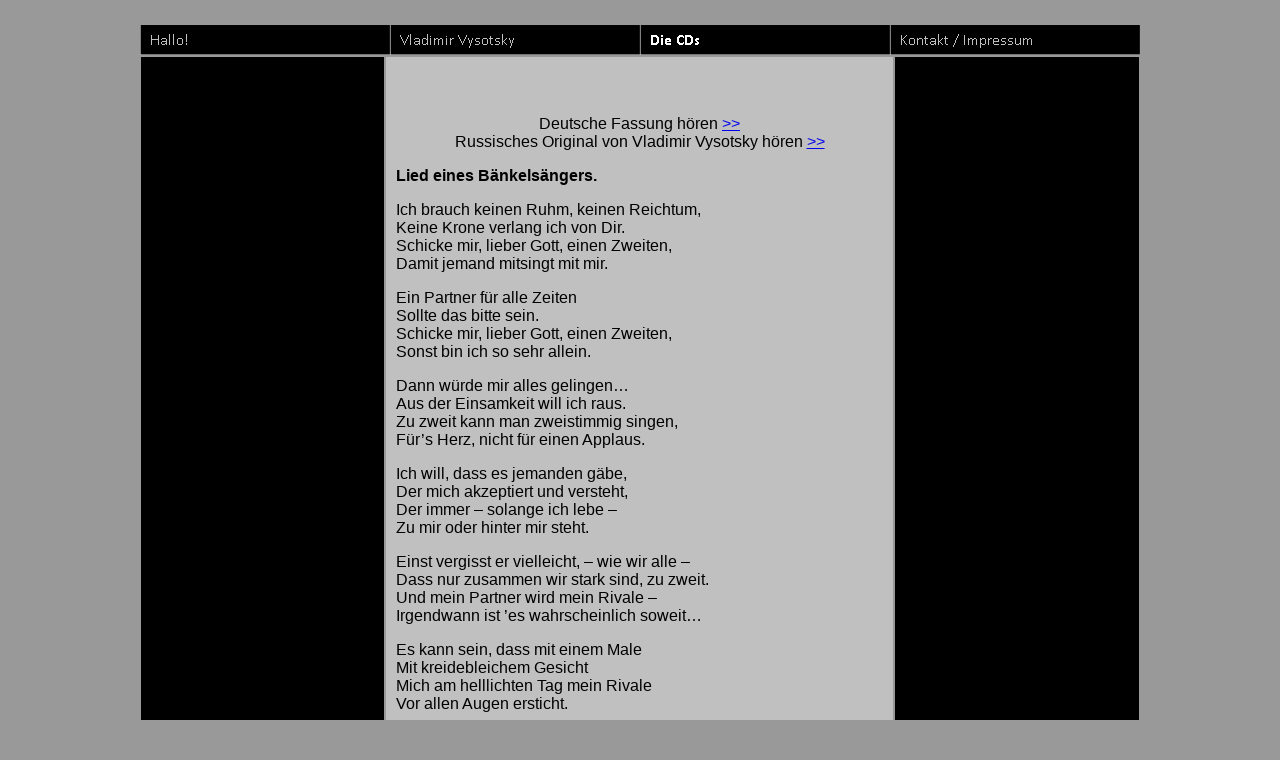

--- FILE ---
content_type: text/html
request_url: http://in-memoriam-ww.de/html/_bankelsanger_.html
body_size: 8815
content:

<!DOCTYPE HTML PUBLIC "-//W3C//DTD HTML 4.0 Transitional//EN">
<html>
<head>
<title>"Bänkelsänger"</title>
<meta http-equiv="Content-Type" content="text/html; charset=ISO-8859-1">
<meta name="Generator" content="NetObjects Fusion 9 for Windows">
<script>
<!--
function F_loadRollover(){} function F_roll(){}
//-->
</script>
<SCRIPT LANGUAGE="JavaScript1.2" SRC="../assets/rollover.js"></SCRIPT>
<link rel=stylesheet type="text/css" href="../html/style.css">
<link rel=stylesheet type="text/css" href="../html/site.css">
<style>
</style><nolayer>
<style id="NOF_STYLE_SHEET">
<!--

-->
</style>

</nolayer>
<script>
var hwndPopup_2a7e;
function openpopup_2a7e(url){
var popupWidth = 200;
var popupHeight = 150;
var popupTop = 300;
var popupLeft = 100;
var isFullScreen = false;
var isAutoCenter = false;
var popupTarget = "popupwin_2a7e";
var popupParams = "toolbar=0, scrollbars=0, menubar=0, status=0, resizable=0";

if (isFullScreen) {
	popupParams += ", fullscreen=1";
} else if (isAutoCenter) {
	popupTop	= parseInt((window.screen.height - popupHeight)/2);
	popupLeft	= parseInt((window.screen.width - popupWidth)/2);
}

var ua = window.navigator.userAgent;
var isMac = (ua.indexOf("Mac") > -1);

//IE 5.1 PR on OSX 10.0.x does not support relative URLs in pop-ups the way they're handled below w/ document.writeln
if (isMac && url.indexOf("http") != 0) {
  url = location.href.substring(0,location.href.lastIndexOf('\/')) + "/" + url;
}

var isOpera = (ua.indexOf("Opera") > -1);
var operaVersion;
if (isOpera) {
	var i = ua.indexOf("Opera");
	operaVersion = parseFloat(ua.substring(i + 6, ua.indexOf(" ", i + 8)));
	if (operaVersion > 7.00) {
		var isAccessible = false;
		eval("try { isAccessible = ( (hwndPopup_2a7e != null) && !hwndPopup_2a7e.closed ); } catch(exc) { } ");
		if (!isAccessible) {
			hwndPopup_2a7e = null;
		}
	}
}
if ( (hwndPopup_2a7e == null) || hwndPopup_2a7e.closed ) {
	
	if (isOpera && (operaVersion < 7)) {
		if (url.indexOf("http") != 0) {
			hwndPopup_2a7e = window.open(url,popupTarget,popupParams + ((!isFullScreen) ? ", width=" + popupWidth +", height=" + popupHeight : ""));
			if (!isFullScreen) {
				hwndPopup_2a7e.moveTo(popupLeft, popupTop);
			}
			hwndPopup_2a7e.focus();
			return;
		}
	}
	if (!(window.navigator.appName == "Netscape" && !document.getElementById)) {
		//not ns4
		popupParams += ", width=" + popupWidth +", height=" + popupHeight + ", left=" + popupLeft + ", top=" + popupTop;
	} else {
		popupParams += ", left=" + popupLeft + ", top=" + popupTop;
	}
	//alert(popupParams);
	hwndPopup_2a7e = window.open("",popupTarget,popupParams);
	if (!isFullScreen) {
		hwndPopup_2a7e.resizeTo(popupWidth, popupHeight);
		hwndPopup_2a7e.moveTo(popupLeft, popupTop);
	}
	hwndPopup_2a7e.focus();
	with (hwndPopup_2a7e.document) {
		open();
		write("<ht"+"ml><he"+"ad></he"+"ad><bo"+"dy onLoad=\"window.location.href='" + url + "'\"></bo"+"dy></ht"+"ml>");
		close();
	}
} else {
	if (isOpera && (operaVersion > 7.00)) {
		eval("try { hwndPopup_2a7e.focus();	hwndPopup_2a7e.location.href = url; } catch(exc) { hwndPopup_2a7e = window.open(\""+ url +"\",\"" + popupTarget +"\",\""+ popupParams + ", width=" + popupWidth +", height=" + popupHeight +"\"); } ");
	} else {
		hwndPopup_2a7e.focus();
		hwndPopup_2a7e.location.href = url;
	}
}

}

</script>
</head>
<body NOF="(MB=(ZeroMargins, 0, 206, 0, 30), L=(BnkelsngerLayout, 1307, 2232))" topmargin=0 leftmargin=0 marginwidth=0 marginheight=0>
 <div align="center">
 <table border=0 cellspacing=0 cellpadding=0 width=1000 nof=ly>
  <tr valign=top align=left>
   <td height=25></td>
  </tr>
  <tr valign=top align=left>
   <td height=30 width=1000>
    <table id="Navigationsleiste1" border=0 cellspacing=0 cellpadding=0 NOF=NB_FYHPNY020 width=1000>
     <tr valign=top align=left>
      <td width=250><a href="../index.html" style="cursor:hand; text-decoration:none;" onMouseOver="F_loadRollover('Navigationsschaltfläche1','',0);F_roll('Navigationsschaltfläche1',1)" onMouseOut="F_roll('Navigationsschaltfläche1',0)"><img id="Navigationsschaltfläche1" name="Navigationsschaltfläche1" height=30 width=250 src="../assets/images/autogen/Hallo__NBlack_Button_250.jpg" onLoad="F_loadRollover(this,'Hallo__NRBlack_Button_250.jpg',0)" border=0 alt="Hallo!" title="Hallo!"></a></td>
      <td width=250><a href="../html/vladimir_vysotsky.html" style="cursor:hand; text-decoration:none;" onMouseOver="F_loadRollover('Navigationsschaltfläche2','',0);F_roll('Navigationsschaltfläche2',1)" onMouseOut="F_roll('Navigationsschaltfläche2',0)"><img id="Navigationsschaltfläche2" name="Navigationsschaltfläche2" height=30 width=250 src="../assets/images/autogen/Vladimir_Vysotsky_NBlack_Button_250_1.jpg" onLoad="F_loadRollover(this,'Vladimir_Vysotsky_NRBlack_Button_250_1.jpg',0)" border=0 alt="Vladimir Vysotsky" title="Vladimir Vysotsky"></a></td>
      <td width=250><a href="../html/die_cds.html" style="cursor:hand; text-decoration:none;" onMouseOver="F_loadRollover('Navigationsschaltfläche3','',0);F_roll('Navigationsschaltfläche3',1)" onMouseOut="F_roll('Navigationsschaltfläche3',0)"><img id="Navigationsschaltfläche3" name="Navigationsschaltfläche3" height=30 width=250 src="../assets/images/autogen/Die_CDs_HBlack_Button_250.jpg" onLoad="F_loadRollover(this,'Die_CDs_HRBlack_Button_250.jpg',0)" border=0 alt="Die CDs" title="Die CDs"></a></td>
      <td width=250 height=30><a href="../html/kontakt___impressum.html" style="cursor:hand; text-decoration:none;" onMouseOver="F_loadRollover('Navigationsschaltfläche4','',0);F_roll('Navigationsschaltfläche4',1)" onMouseOut="F_roll('Navigationsschaltfläche4',0)"><img id="Navigationsschaltfläche4" name="Navigationsschaltfläche4" height=30 width=250 src="../assets/images/autogen/Kontakt___Impressum_NBlack_Button_250_1.jpg" onLoad="F_loadRollover(this,'Kontakt___Impressum_NRBlack_Button_250_1.jpg',0)" border=0 alt="Kontakt / Impressum" title="Kontakt / Impressum"></a></td>
     </tr>
    </table>
   </td>
  </tr>
 </table>
 <table border=0 cellspacing=0 cellpadding=0 nof=ly>
  <tr valign=top align=left>
   <td width=1002>
    <table id="Tabelle5" border=0 cellspacing=2 cellpadding=2 width="100%" height=414>
     <tr height=837>
      <td width=244 style="background-color: rgb(0,0,0);">
       <p>&nbsp;</p>
      </td>
      <td width=494 style="background-color: rgb(192,192,192); padding: 10px;">
       <p style="text-align: center;"><span style="font-family: Calibri,sans-serif;"><br>Deutsche Fassung hören <a target="_self" href="javascript:openpopup_2a7e('../06_Lied_eines_Bankelsangers.mp3')">&gt;&gt;</a><br>Russisches Original von Vladimir Vysotsky hören <a target="_self" href="javascript:openpopup_2a7e('../3B_Titel_02.mp3')">&gt;&gt;</a></span></p>
       <p style="text-align: left;"><b><span style="font-family: Calibri,sans-serif;">Lied eines Bänkelsängers.</span></b></p>
       <p><span style="font-family: Calibri,sans-serif;">Ich brauch keinen Ruhm, keinen Reichtum,<br>Keine Krone verlang ich von Dir.<br>Schicke mir, lieber Gott, einen Zweiten,<br>Damit jemand mitsingt mit mir.</span></p>
       <p><span style="font-family: Calibri,sans-serif;">Ein Partner für alle Zeiten<br>Sollte das bitte sein.<br>Schicke mir, lieber Gott, einen Zweiten,<br>Sonst bin ich so sehr allein.</span></p>
       <p><span style="font-family: Calibri,sans-serif;">Dann würde mir alles gelingen…<br>Aus der Einsamkeit will ich raus.<br>Zu zweit kann man zweistimmig singen,<br>Für’s Herz, nicht für einen Applaus.</span></p>
       <p><span style="font-family: Calibri,sans-serif;">Ich will, dass es jemanden gäbe,<br>Der mich akzeptiert und versteht,<br>Der immer – solange ich lebe –<br>Zu mir oder hinter mir steht.</span></p>
       <p><span style="font-family: Calibri,sans-serif;">Einst vergisst er vielleicht, – wie wir alle –<br>Dass nur zusammen wir stark sind, zu zweit.<br>Und mein Partner wird mein Rivale –<br>Irgendwann ist ’es wahrscheinlich soweit…</span></p>
       <p><span style="font-family: Calibri,sans-serif;">Es kann sein, dass mit einem Male<br>Mit kreidebleichem Gesicht<br>Mich am helllichten Tag mein Rivale<br>Vor allen Augen ersticht.</span></p>
       <p><span style="font-family: Calibri,sans-serif;">Vergebe ihm, Gott! Er wird leiden –<br>Er ist einsam, hat niemanden mehr.<br>Schicke ihm, lieber Gott, einen Zweiten –<br>So einen wie ich und er.</span></p>
       <p><span style="font-family: Calibri,sans-serif;"><b></b>&#169; Igor Golubev. Übersetzungen, Vortrag, 2001 -2012 <br></span>&nbsp;</p>
      </td>
      <td width=244 style="background-color: rgb(0,0,0);">
       <p>&nbsp;</p>
      </td>
     </tr>
    </table>
   </td>
  </tr>
 </table>
</body>
</html>
 

--- FILE ---
content_type: text/css
request_url: http://in-memoriam-ww.de/html/style.css
body_size: 109
content:
/* CSS-Definitionsdatei, die SiteStyle-Stylesheets enthält */
BODY { background-color: rgb(153,153,153);}
 